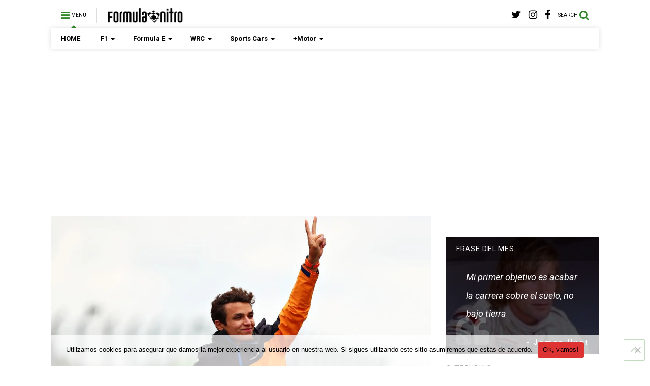

--- FILE ---
content_type: text/html; charset=UTF-8
request_url: https://www.formulanitro.com/me-he-ganado-un-poco-el-respeto-de-mclaren-lando-norris/
body_size: 24840
content:

<!DOCTYPE html>
<!--[if IE 7]>
<html class="ie ie7" lang="es">
<![endif]-->
<!--[if IE 8]>
<html class="ie ie8" lang="es">
<![endif]-->
<!--[if !(IE 7) & !(IE 8)]><!-->
<html lang="es">
<!--<![endif]-->
<head>
	<meta charset="UTF-8">
	<meta name="viewport" content="width=device-width, initial-scale=1">
	<link rel="profile" href="http://gmpg.org/xfn/11">	
	<meta name='robots' content='index, follow, max-image-preview:large, max-snippet:-1, max-video-preview:-1' />

	<!-- This site is optimized with the Yoast SEO plugin v25.6 - https://yoast.com/wordpress/plugins/seo/ -->
	<title>Me he ganado un poco el respeto de McLaren: Lando Norris</title>
	<meta name="description" content="Lando Norris admite que tras una temporada 2019 con buenos resultados en McLaren, siente que cada día se gana el respeto de la estructura británica, pues" />
	<link rel="canonical" href="https://www.formulanitro.com/me-he-ganado-un-poco-el-respeto-de-mclaren-lando-norris/" />
	<meta property="og:locale" content="es_MX" />
	<meta property="og:type" content="article" />
	<meta property="og:title" content="Me he ganado un poco el respeto de McLaren: Lando Norris" />
	<meta property="og:description" content="Lando Norris admite que tras una temporada 2019 con buenos resultados en McLaren, siente que cada día se gana el respeto de la estructura británica, pues" />
	<meta property="og:url" content="https://www.formulanitro.com/me-he-ganado-un-poco-el-respeto-de-mclaren-lando-norris/" />
	<meta property="og:site_name" content="FormulaNitro.com: Fórmula 1 y toda la actualidad del deporte motor" />
	<meta property="article:publisher" content="https://www.facebook.com/formulanitrocom" />
	<meta property="article:author" content="https://www.facebook.com/nico.spun" />
	<meta property="article:published_time" content="2020-04-09T20:25:36+00:00" />
	<meta property="og:image" content="https://www.formulanitro.com/wp-content/uploads/2020/04/Lando-Norris.jpg" />
	<meta property="og:image:width" content="1296" />
	<meta property="og:image:height" content="729" />
	<meta property="og:image:type" content="image/jpeg" />
	<meta name="author" content="Nicolas Castillo" />
	<meta name="twitter:card" content="summary_large_image" />
	<meta name="twitter:creator" content="@formulanitrocom" />
	<meta name="twitter:site" content="@formulanitrocom" />
	<meta name="twitter:label1" content="Escrito por" />
	<meta name="twitter:data1" content="Nicolas Castillo" />
	<meta name="twitter:label2" content="Tiempo de lectura" />
	<meta name="twitter:data2" content="2 minutos" />
	<script type="application/ld+json" class="yoast-schema-graph">{"@context":"https://schema.org","@graph":[{"@type":"WebPage","@id":"https://www.formulanitro.com/me-he-ganado-un-poco-el-respeto-de-mclaren-lando-norris/","url":"https://www.formulanitro.com/me-he-ganado-un-poco-el-respeto-de-mclaren-lando-norris/","name":"Me he ganado un poco el respeto de McLaren: Lando Norris","isPartOf":{"@id":"https://www.formulanitro.com/#website"},"primaryImageOfPage":{"@id":"https://www.formulanitro.com/me-he-ganado-un-poco-el-respeto-de-mclaren-lando-norris/#primaryimage"},"image":{"@id":"https://www.formulanitro.com/me-he-ganado-un-poco-el-respeto-de-mclaren-lando-norris/#primaryimage"},"thumbnailUrl":"https://www.formulanitro.com/wp-content/uploads/2020/04/Lando-Norris.jpg","datePublished":"2020-04-09T20:25:36+00:00","author":{"@id":"https://www.formulanitro.com/#/schema/person/409e0bfcad516620e27aabd0b5f1e66f"},"description":"Lando Norris admite que tras una temporada 2019 con buenos resultados en McLaren, siente que cada día se gana el respeto de la estructura británica, pues","breadcrumb":{"@id":"https://www.formulanitro.com/me-he-ganado-un-poco-el-respeto-de-mclaren-lando-norris/#breadcrumb"},"inLanguage":"es","potentialAction":[{"@type":"ReadAction","target":["https://www.formulanitro.com/me-he-ganado-un-poco-el-respeto-de-mclaren-lando-norris/"]}]},{"@type":"ImageObject","inLanguage":"es","@id":"https://www.formulanitro.com/me-he-ganado-un-poco-el-respeto-de-mclaren-lando-norris/#primaryimage","url":"https://www.formulanitro.com/wp-content/uploads/2020/04/Lando-Norris.jpg","contentUrl":"https://www.formulanitro.com/wp-content/uploads/2020/04/Lando-Norris.jpg","width":1296,"height":729,"caption":"Lando Norris"},{"@type":"BreadcrumbList","@id":"https://www.formulanitro.com/me-he-ganado-un-poco-el-respeto-de-mclaren-lando-norris/#breadcrumb","itemListElement":[{"@type":"ListItem","position":1,"name":"Portada","item":"https://www.formulanitro.com/"},{"@type":"ListItem","position":2,"name":"Noticias","item":"https://www.formulanitro.com/noticias/"},{"@type":"ListItem","position":3,"name":"Me he ganado un poco el respeto de McLaren: Lando Norris"}]},{"@type":"WebSite","@id":"https://www.formulanitro.com/#website","url":"https://www.formulanitro.com/","name":"FormulaNitro.com: Fórmula 1 y toda la actualidad del deporte motor","description":"","potentialAction":[{"@type":"SearchAction","target":{"@type":"EntryPoint","urlTemplate":"https://www.formulanitro.com/?s={search_term_string}"},"query-input":{"@type":"PropertyValueSpecification","valueRequired":true,"valueName":"search_term_string"}}],"inLanguage":"es"},{"@type":"Person","@id":"https://www.formulanitro.com/#/schema/person/409e0bfcad516620e27aabd0b5f1e66f","name":"Nicolas Castillo","image":{"@type":"ImageObject","inLanguage":"es","@id":"https://www.formulanitro.com/#/schema/person/image/","url":"https://secure.gravatar.com/avatar/c374e344a6043bb4543ee04dcee4c3bf?s=96&d=mm&r=g","contentUrl":"https://secure.gravatar.com/avatar/c374e344a6043bb4543ee04dcee4c3bf?s=96&d=mm&r=g","caption":"Nicolas Castillo"},"description":"“No estoy diseñado para ser segundo o tercero, estoy diseñado para ganar”. Senna","sameAs":["https://www.facebook.com/nico.spun"]}]}</script>
	<!-- / Yoast SEO plugin. -->


<link rel='dns-prefetch' href='//static.addtoany.com' />
<link rel='dns-prefetch' href='//c0.wp.com' />
<link rel='dns-prefetch' href='//www.googletagmanager.com' />
<link rel='dns-prefetch' href='//pagead2.googlesyndication.com' />
<link rel="alternate" type="application/rss+xml" title="FormulaNitro.com: Fórmula 1 y toda la actualidad del deporte motor &raquo; Feed" href="https://www.formulanitro.com/feed/" />
<link rel="alternate" type="application/rss+xml" title="FormulaNitro.com: Fórmula 1 y toda la actualidad del deporte motor &raquo; RSS de los comentarios" href="https://www.formulanitro.com/comments/feed/" />
<link rel="alternate" type="application/rss+xml" title="FormulaNitro.com: Fórmula 1 y toda la actualidad del deporte motor &raquo; Me he ganado un poco el respeto de McLaren: Lando Norris RSS de los comentarios" href="https://www.formulanitro.com/me-he-ganado-un-poco-el-respeto-de-mclaren-lando-norris/feed/" />
<script type="text/javascript">
/* <![CDATA[ */
window._wpemojiSettings = {"baseUrl":"https:\/\/s.w.org\/images\/core\/emoji\/15.0.3\/72x72\/","ext":".png","svgUrl":"https:\/\/s.w.org\/images\/core\/emoji\/15.0.3\/svg\/","svgExt":".svg","source":{"concatemoji":"https:\/\/www.formulanitro.com\/wp-includes\/js\/wp-emoji-release.min.js?ver=6.6.1"}};
/*! This file is auto-generated */
!function(i,n){var o,s,e;function c(e){try{var t={supportTests:e,timestamp:(new Date).valueOf()};sessionStorage.setItem(o,JSON.stringify(t))}catch(e){}}function p(e,t,n){e.clearRect(0,0,e.canvas.width,e.canvas.height),e.fillText(t,0,0);var t=new Uint32Array(e.getImageData(0,0,e.canvas.width,e.canvas.height).data),r=(e.clearRect(0,0,e.canvas.width,e.canvas.height),e.fillText(n,0,0),new Uint32Array(e.getImageData(0,0,e.canvas.width,e.canvas.height).data));return t.every(function(e,t){return e===r[t]})}function u(e,t,n){switch(t){case"flag":return n(e,"\ud83c\udff3\ufe0f\u200d\u26a7\ufe0f","\ud83c\udff3\ufe0f\u200b\u26a7\ufe0f")?!1:!n(e,"\ud83c\uddfa\ud83c\uddf3","\ud83c\uddfa\u200b\ud83c\uddf3")&&!n(e,"\ud83c\udff4\udb40\udc67\udb40\udc62\udb40\udc65\udb40\udc6e\udb40\udc67\udb40\udc7f","\ud83c\udff4\u200b\udb40\udc67\u200b\udb40\udc62\u200b\udb40\udc65\u200b\udb40\udc6e\u200b\udb40\udc67\u200b\udb40\udc7f");case"emoji":return!n(e,"\ud83d\udc26\u200d\u2b1b","\ud83d\udc26\u200b\u2b1b")}return!1}function f(e,t,n){var r="undefined"!=typeof WorkerGlobalScope&&self instanceof WorkerGlobalScope?new OffscreenCanvas(300,150):i.createElement("canvas"),a=r.getContext("2d",{willReadFrequently:!0}),o=(a.textBaseline="top",a.font="600 32px Arial",{});return e.forEach(function(e){o[e]=t(a,e,n)}),o}function t(e){var t=i.createElement("script");t.src=e,t.defer=!0,i.head.appendChild(t)}"undefined"!=typeof Promise&&(o="wpEmojiSettingsSupports",s=["flag","emoji"],n.supports={everything:!0,everythingExceptFlag:!0},e=new Promise(function(e){i.addEventListener("DOMContentLoaded",e,{once:!0})}),new Promise(function(t){var n=function(){try{var e=JSON.parse(sessionStorage.getItem(o));if("object"==typeof e&&"number"==typeof e.timestamp&&(new Date).valueOf()<e.timestamp+604800&&"object"==typeof e.supportTests)return e.supportTests}catch(e){}return null}();if(!n){if("undefined"!=typeof Worker&&"undefined"!=typeof OffscreenCanvas&&"undefined"!=typeof URL&&URL.createObjectURL&&"undefined"!=typeof Blob)try{var e="postMessage("+f.toString()+"("+[JSON.stringify(s),u.toString(),p.toString()].join(",")+"));",r=new Blob([e],{type:"text/javascript"}),a=new Worker(URL.createObjectURL(r),{name:"wpTestEmojiSupports"});return void(a.onmessage=function(e){c(n=e.data),a.terminate(),t(n)})}catch(e){}c(n=f(s,u,p))}t(n)}).then(function(e){for(var t in e)n.supports[t]=e[t],n.supports.everything=n.supports.everything&&n.supports[t],"flag"!==t&&(n.supports.everythingExceptFlag=n.supports.everythingExceptFlag&&n.supports[t]);n.supports.everythingExceptFlag=n.supports.everythingExceptFlag&&!n.supports.flag,n.DOMReady=!1,n.readyCallback=function(){n.DOMReady=!0}}).then(function(){return e}).then(function(){var e;n.supports.everything||(n.readyCallback(),(e=n.source||{}).concatemoji?t(e.concatemoji):e.wpemoji&&e.twemoji&&(t(e.twemoji),t(e.wpemoji)))}))}((window,document),window._wpemojiSettings);
/* ]]> */
</script>

<style id='wp-emoji-styles-inline-css' type='text/css'>

	img.wp-smiley, img.emoji {
		display: inline !important;
		border: none !important;
		box-shadow: none !important;
		height: 1em !important;
		width: 1em !important;
		margin: 0 0.07em !important;
		vertical-align: -0.1em !important;
		background: none !important;
		padding: 0 !important;
	}
</style>
<link rel='stylesheet' id='wp-block-library-css' href='https://c0.wp.com/c/6.6.1/wp-includes/css/dist/block-library/style.min.css' type='text/css' media='all' />
<style id='wp-block-library-inline-css' type='text/css'>
.has-text-align-justify{text-align:justify;}
</style>
<link rel='stylesheet' id='mediaelement-css' href='https://c0.wp.com/c/6.6.1/wp-includes/js/mediaelement/mediaelementplayer-legacy.min.css' type='text/css' media='all' />
<link rel='stylesheet' id='wp-mediaelement-css' href='https://c0.wp.com/c/6.6.1/wp-includes/js/mediaelement/wp-mediaelement.min.css' type='text/css' media='all' />
<style id='classic-theme-styles-inline-css' type='text/css'>
/*! This file is auto-generated */
.wp-block-button__link{color:#fff;background-color:#32373c;border-radius:9999px;box-shadow:none;text-decoration:none;padding:calc(.667em + 2px) calc(1.333em + 2px);font-size:1.125em}.wp-block-file__button{background:#32373c;color:#fff;text-decoration:none}
</style>
<style id='global-styles-inline-css' type='text/css'>
:root{--wp--preset--aspect-ratio--square: 1;--wp--preset--aspect-ratio--4-3: 4/3;--wp--preset--aspect-ratio--3-4: 3/4;--wp--preset--aspect-ratio--3-2: 3/2;--wp--preset--aspect-ratio--2-3: 2/3;--wp--preset--aspect-ratio--16-9: 16/9;--wp--preset--aspect-ratio--9-16: 9/16;--wp--preset--color--black: #000000;--wp--preset--color--cyan-bluish-gray: #abb8c3;--wp--preset--color--white: #ffffff;--wp--preset--color--pale-pink: #f78da7;--wp--preset--color--vivid-red: #cf2e2e;--wp--preset--color--luminous-vivid-orange: #ff6900;--wp--preset--color--luminous-vivid-amber: #fcb900;--wp--preset--color--light-green-cyan: #7bdcb5;--wp--preset--color--vivid-green-cyan: #00d084;--wp--preset--color--pale-cyan-blue: #8ed1fc;--wp--preset--color--vivid-cyan-blue: #0693e3;--wp--preset--color--vivid-purple: #9b51e0;--wp--preset--gradient--vivid-cyan-blue-to-vivid-purple: linear-gradient(135deg,rgba(6,147,227,1) 0%,rgb(155,81,224) 100%);--wp--preset--gradient--light-green-cyan-to-vivid-green-cyan: linear-gradient(135deg,rgb(122,220,180) 0%,rgb(0,208,130) 100%);--wp--preset--gradient--luminous-vivid-amber-to-luminous-vivid-orange: linear-gradient(135deg,rgba(252,185,0,1) 0%,rgba(255,105,0,1) 100%);--wp--preset--gradient--luminous-vivid-orange-to-vivid-red: linear-gradient(135deg,rgba(255,105,0,1) 0%,rgb(207,46,46) 100%);--wp--preset--gradient--very-light-gray-to-cyan-bluish-gray: linear-gradient(135deg,rgb(238,238,238) 0%,rgb(169,184,195) 100%);--wp--preset--gradient--cool-to-warm-spectrum: linear-gradient(135deg,rgb(74,234,220) 0%,rgb(151,120,209) 20%,rgb(207,42,186) 40%,rgb(238,44,130) 60%,rgb(251,105,98) 80%,rgb(254,248,76) 100%);--wp--preset--gradient--blush-light-purple: linear-gradient(135deg,rgb(255,206,236) 0%,rgb(152,150,240) 100%);--wp--preset--gradient--blush-bordeaux: linear-gradient(135deg,rgb(254,205,165) 0%,rgb(254,45,45) 50%,rgb(107,0,62) 100%);--wp--preset--gradient--luminous-dusk: linear-gradient(135deg,rgb(255,203,112) 0%,rgb(199,81,192) 50%,rgb(65,88,208) 100%);--wp--preset--gradient--pale-ocean: linear-gradient(135deg,rgb(255,245,203) 0%,rgb(182,227,212) 50%,rgb(51,167,181) 100%);--wp--preset--gradient--electric-grass: linear-gradient(135deg,rgb(202,248,128) 0%,rgb(113,206,126) 100%);--wp--preset--gradient--midnight: linear-gradient(135deg,rgb(2,3,129) 0%,rgb(40,116,252) 100%);--wp--preset--font-size--small: 13px;--wp--preset--font-size--medium: 20px;--wp--preset--font-size--large: 36px;--wp--preset--font-size--x-large: 42px;--wp--preset--spacing--20: 0.44rem;--wp--preset--spacing--30: 0.67rem;--wp--preset--spacing--40: 1rem;--wp--preset--spacing--50: 1.5rem;--wp--preset--spacing--60: 2.25rem;--wp--preset--spacing--70: 3.38rem;--wp--preset--spacing--80: 5.06rem;--wp--preset--shadow--natural: 6px 6px 9px rgba(0, 0, 0, 0.2);--wp--preset--shadow--deep: 12px 12px 50px rgba(0, 0, 0, 0.4);--wp--preset--shadow--sharp: 6px 6px 0px rgba(0, 0, 0, 0.2);--wp--preset--shadow--outlined: 6px 6px 0px -3px rgba(255, 255, 255, 1), 6px 6px rgba(0, 0, 0, 1);--wp--preset--shadow--crisp: 6px 6px 0px rgba(0, 0, 0, 1);}:where(.is-layout-flex){gap: 0.5em;}:where(.is-layout-grid){gap: 0.5em;}body .is-layout-flex{display: flex;}.is-layout-flex{flex-wrap: wrap;align-items: center;}.is-layout-flex > :is(*, div){margin: 0;}body .is-layout-grid{display: grid;}.is-layout-grid > :is(*, div){margin: 0;}:where(.wp-block-columns.is-layout-flex){gap: 2em;}:where(.wp-block-columns.is-layout-grid){gap: 2em;}:where(.wp-block-post-template.is-layout-flex){gap: 1.25em;}:where(.wp-block-post-template.is-layout-grid){gap: 1.25em;}.has-black-color{color: var(--wp--preset--color--black) !important;}.has-cyan-bluish-gray-color{color: var(--wp--preset--color--cyan-bluish-gray) !important;}.has-white-color{color: var(--wp--preset--color--white) !important;}.has-pale-pink-color{color: var(--wp--preset--color--pale-pink) !important;}.has-vivid-red-color{color: var(--wp--preset--color--vivid-red) !important;}.has-luminous-vivid-orange-color{color: var(--wp--preset--color--luminous-vivid-orange) !important;}.has-luminous-vivid-amber-color{color: var(--wp--preset--color--luminous-vivid-amber) !important;}.has-light-green-cyan-color{color: var(--wp--preset--color--light-green-cyan) !important;}.has-vivid-green-cyan-color{color: var(--wp--preset--color--vivid-green-cyan) !important;}.has-pale-cyan-blue-color{color: var(--wp--preset--color--pale-cyan-blue) !important;}.has-vivid-cyan-blue-color{color: var(--wp--preset--color--vivid-cyan-blue) !important;}.has-vivid-purple-color{color: var(--wp--preset--color--vivid-purple) !important;}.has-black-background-color{background-color: var(--wp--preset--color--black) !important;}.has-cyan-bluish-gray-background-color{background-color: var(--wp--preset--color--cyan-bluish-gray) !important;}.has-white-background-color{background-color: var(--wp--preset--color--white) !important;}.has-pale-pink-background-color{background-color: var(--wp--preset--color--pale-pink) !important;}.has-vivid-red-background-color{background-color: var(--wp--preset--color--vivid-red) !important;}.has-luminous-vivid-orange-background-color{background-color: var(--wp--preset--color--luminous-vivid-orange) !important;}.has-luminous-vivid-amber-background-color{background-color: var(--wp--preset--color--luminous-vivid-amber) !important;}.has-light-green-cyan-background-color{background-color: var(--wp--preset--color--light-green-cyan) !important;}.has-vivid-green-cyan-background-color{background-color: var(--wp--preset--color--vivid-green-cyan) !important;}.has-pale-cyan-blue-background-color{background-color: var(--wp--preset--color--pale-cyan-blue) !important;}.has-vivid-cyan-blue-background-color{background-color: var(--wp--preset--color--vivid-cyan-blue) !important;}.has-vivid-purple-background-color{background-color: var(--wp--preset--color--vivid-purple) !important;}.has-black-border-color{border-color: var(--wp--preset--color--black) !important;}.has-cyan-bluish-gray-border-color{border-color: var(--wp--preset--color--cyan-bluish-gray) !important;}.has-white-border-color{border-color: var(--wp--preset--color--white) !important;}.has-pale-pink-border-color{border-color: var(--wp--preset--color--pale-pink) !important;}.has-vivid-red-border-color{border-color: var(--wp--preset--color--vivid-red) !important;}.has-luminous-vivid-orange-border-color{border-color: var(--wp--preset--color--luminous-vivid-orange) !important;}.has-luminous-vivid-amber-border-color{border-color: var(--wp--preset--color--luminous-vivid-amber) !important;}.has-light-green-cyan-border-color{border-color: var(--wp--preset--color--light-green-cyan) !important;}.has-vivid-green-cyan-border-color{border-color: var(--wp--preset--color--vivid-green-cyan) !important;}.has-pale-cyan-blue-border-color{border-color: var(--wp--preset--color--pale-cyan-blue) !important;}.has-vivid-cyan-blue-border-color{border-color: var(--wp--preset--color--vivid-cyan-blue) !important;}.has-vivid-purple-border-color{border-color: var(--wp--preset--color--vivid-purple) !important;}.has-vivid-cyan-blue-to-vivid-purple-gradient-background{background: var(--wp--preset--gradient--vivid-cyan-blue-to-vivid-purple) !important;}.has-light-green-cyan-to-vivid-green-cyan-gradient-background{background: var(--wp--preset--gradient--light-green-cyan-to-vivid-green-cyan) !important;}.has-luminous-vivid-amber-to-luminous-vivid-orange-gradient-background{background: var(--wp--preset--gradient--luminous-vivid-amber-to-luminous-vivid-orange) !important;}.has-luminous-vivid-orange-to-vivid-red-gradient-background{background: var(--wp--preset--gradient--luminous-vivid-orange-to-vivid-red) !important;}.has-very-light-gray-to-cyan-bluish-gray-gradient-background{background: var(--wp--preset--gradient--very-light-gray-to-cyan-bluish-gray) !important;}.has-cool-to-warm-spectrum-gradient-background{background: var(--wp--preset--gradient--cool-to-warm-spectrum) !important;}.has-blush-light-purple-gradient-background{background: var(--wp--preset--gradient--blush-light-purple) !important;}.has-blush-bordeaux-gradient-background{background: var(--wp--preset--gradient--blush-bordeaux) !important;}.has-luminous-dusk-gradient-background{background: var(--wp--preset--gradient--luminous-dusk) !important;}.has-pale-ocean-gradient-background{background: var(--wp--preset--gradient--pale-ocean) !important;}.has-electric-grass-gradient-background{background: var(--wp--preset--gradient--electric-grass) !important;}.has-midnight-gradient-background{background: var(--wp--preset--gradient--midnight) !important;}.has-small-font-size{font-size: var(--wp--preset--font-size--small) !important;}.has-medium-font-size{font-size: var(--wp--preset--font-size--medium) !important;}.has-large-font-size{font-size: var(--wp--preset--font-size--large) !important;}.has-x-large-font-size{font-size: var(--wp--preset--font-size--x-large) !important;}
:where(.wp-block-post-template.is-layout-flex){gap: 1.25em;}:where(.wp-block-post-template.is-layout-grid){gap: 1.25em;}
:where(.wp-block-columns.is-layout-flex){gap: 2em;}:where(.wp-block-columns.is-layout-grid){gap: 2em;}
:root :where(.wp-block-pullquote){font-size: 1.5em;line-height: 1.6;}
</style>
<link rel='stylesheet' id='cookie-notice-front-css' href='https://www.formulanitro.com/wp-content/plugins/cookie-notice/css/front.min.css?ver=2.5.11' type='text/css' media='all' />
<link rel='stylesheet' id='magone-style-css' href='https://www.formulanitro.com/wp-content/themes/magone/style.css?ver=6.3' type='text/css' media='all' />
<link rel='stylesheet' id='magone-responsive-css' href='https://www.formulanitro.com/wp-content/themes/magone/assets/css/responsive.css?ver=6.3' type='text/css' media='all' />
<link rel='stylesheet' id='magone-print-css' href='https://www.formulanitro.com/wp-content/themes/magone/assets/css/print.css?ver=6.3' type='text/css' media='print' />
<!--[if lt IE 8]>
<link rel='stylesheet' id='magone-ie-8-css' href='https://www.formulanitro.com/wp-content/themes/magone/assets/css/ie-8.css?ver=6.3' type='text/css' media='all' />
<![endif]-->
<!--[if lt IE 9]>
<link rel='stylesheet' id='magone-ie-9-css' href='https://www.formulanitro.com/wp-content/themes/magone/assets/css/ie-9.css?ver=6.3' type='text/css' media='all' />
<![endif]-->
<link rel='stylesheet' id='dashicons-css' href='https://c0.wp.com/c/6.6.1/wp-includes/css/dashicons.min.css' type='text/css' media='all' />
<link rel='stylesheet' id='thickbox-css' href='https://c0.wp.com/c/6.6.1/wp-includes/js/thickbox/thickbox.css' type='text/css' media='all' />
<link rel='stylesheet' id='sneeit-font-awesome-css' href='https://www.formulanitro.com/wp-content/plugins/sneeit-framework/fonts/font-awesome/css/font-awesome.min.css?ver=6.2' type='text/css' media='all' />
<link rel='stylesheet' id='sneeit-rating-css' href='https://www.formulanitro.com/wp-content/plugins/sneeit-framework/css/min/front-rating.min.css?ver=6.2' type='text/css' media='all' />
<link rel='stylesheet' id='addtoany-css' href='https://www.formulanitro.com/wp-content/plugins/add-to-any/addtoany.min.css?ver=1.16' type='text/css' media='all' />
<link rel='stylesheet' id='jetpack_css-css' href='https://c0.wp.com/p/jetpack/11.8.6/css/jetpack.css' type='text/css' media='all' />
<script type="text/javascript" id="addtoany-core-js-before">
/* <![CDATA[ */
window.a2a_config=window.a2a_config||{};a2a_config.callbacks=[];a2a_config.overlays=[];a2a_config.templates={};a2a_localize = {
	Share: "Compartir",
	Save: "Guardar",
	Subscribe: "Suscribirse",
	Email: "Email",
	Bookmark: "Agregar a favoritos",
	ShowAll: "Mostrar todo",
	ShowLess: "Mostrar menos",
	FindServices: "Encontrar servicios",
	FindAnyServiceToAddTo: "Encontrar instantáneamente servicios para agregar a",
	PoweredBy: "Proporcionado por",
	ShareViaEmail: "Compartir por correo electrónico",
	SubscribeViaEmail: "Suscribir por correo electrónico",
	BookmarkInYourBrowser: "Guarda esta página en tu navegador",
	BookmarkInstructions: "Presione Ctrl+D o \u2318+D para agregar esta página a tus favoritas.",
	AddToYourFavorites: "Agregar a tus favoritos",
	SendFromWebOrProgram: "Enviar desde cualquier dirección de correo electrónico o programa de correo electrónico",
	EmailProgram: "Programa de correo electrónico",
	More: "Más&#8230;",
	ThanksForSharing: "¡Gracias por compartir!",
	ThanksForFollowing: "¡Gracias por seguirnos!"
};

a2a_config.callbacks.push({ready:function(){document.querySelectorAll(".a2a_s_undefined").forEach(function(emptyIcon){emptyIcon.parentElement.style.display="none";})}});
/* ]]> */
</script>
<script type="text/javascript" defer src="https://static.addtoany.com/menu/page.js" id="addtoany-core-js"></script>
<script type="text/javascript" src="https://c0.wp.com/c/6.6.1/wp-includes/js/jquery/jquery.min.js" id="jquery-core-js"></script>
<script type="text/javascript" src="https://c0.wp.com/c/6.6.1/wp-includes/js/jquery/jquery-migrate.min.js" id="jquery-migrate-js"></script>
<script type="text/javascript" defer src="https://www.formulanitro.com/wp-content/plugins/add-to-any/addtoany.min.js?ver=1.1" id="addtoany-jquery-js"></script>
<script type="text/javascript" id="cookie-notice-front-js-before">
/* <![CDATA[ */
var cnArgs = {"ajaxUrl":"https:\/\/www.formulanitro.com\/wp-admin\/admin-ajax.php","nonce":"48883ecf73","hideEffect":"fade","position":"bottom","onScroll":false,"onScrollOffset":100,"onClick":false,"cookieName":"cookie_notice_accepted","cookieTime":2592000,"cookieTimeRejected":2592000,"globalCookie":false,"redirection":false,"cache":true,"revokeCookies":false,"revokeCookiesOpt":"automatic"};
/* ]]> */
</script>
<script type="text/javascript" src="https://www.formulanitro.com/wp-content/plugins/cookie-notice/js/front.min.js?ver=2.5.11" id="cookie-notice-front-js"></script>
<link rel="https://api.w.org/" href="https://www.formulanitro.com/wp-json/" /><link rel="alternate" title="JSON" type="application/json" href="https://www.formulanitro.com/wp-json/wp/v2/posts/6855" /><link rel="EditURI" type="application/rsd+xml" title="RSD" href="https://www.formulanitro.com/xmlrpc.php?rsd" />
<meta name="generator" content="WordPress 6.6.1" />
<link rel='shortlink' href='https://www.formulanitro.com/?p=6855' />
<link rel="alternate" title="oEmbed (JSON)" type="application/json+oembed" href="https://www.formulanitro.com/wp-json/oembed/1.0/embed?url=https%3A%2F%2Fwww.formulanitro.com%2Fme-he-ganado-un-poco-el-respeto-de-mclaren-lando-norris%2F" />
<link rel="alternate" title="oEmbed (XML)" type="text/xml+oembed" href="https://www.formulanitro.com/wp-json/oembed/1.0/embed?url=https%3A%2F%2Fwww.formulanitro.com%2Fme-he-ganado-un-poco-el-respeto-de-mclaren-lando-norris%2F&#038;format=xml" />

		<!-- GA Google Analytics @ https://m0n.co/ga -->
		<script async src="https://www.googletagmanager.com/gtag/js?id=G-S9E9N57G1B"></script>
		<script>
			window.dataLayer = window.dataLayer || [];
			function gtag(){dataLayer.push(arguments);}
			gtag('js', new Date());
			gtag('config', 'G-S9E9N57G1B');
		</script>

	<meta name="generator" content="Site Kit by Google 1.168.0" />	<style>img#wpstats{display:none}</style>
		<!--[if lt IE 9]><script src="https://www.formulanitro.com/wp-content/plugins/sneeit-framework/js/html5.js"></script><![endif]--><meta name="theme-color" content="#308727" />
<!-- Metaetiquetas de Google AdSense añadidas por Site Kit -->
<meta name="google-adsense-platform-account" content="ca-host-pub-2644536267352236">
<meta name="google-adsense-platform-domain" content="sitekit.withgoogle.com">
<!-- Acabar con las metaetiquetas de Google AdSense añadidas por Site Kit -->

<!-- Fragmento de código de Google Adsense añadido por Site Kit -->
<script type="text/javascript" async="async" src="https://pagead2.googlesyndication.com/pagead/js/adsbygoogle.js?client=ca-pub-5174597729253099&amp;host=ca-host-pub-2644536267352236" crossorigin="anonymous"></script>

<!-- Final del fragmento de código de Google Adsense añadido por Site Kit -->
<script data-ad-client="ca-pub-5174597729253099" async src="https://pagead2.googlesyndication.com/pagead/js/adsbygoogle.js"></script>

<script async src="https://fundingchoicesmessages.google.com/i/pub-5174597729253099?ers=1" nonce="tq-giUhRgNh-_a3rZxHI8A"></script><script nonce="tq-giUhRgNh-_a3rZxHI8A">(function() {function signalGooglefcPresent() {if (!window.frames['googlefcPresent']) {if (document.body) {const iframe = document.createElement('iframe'); iframe.style = 'width: 0; height: 0; border: none; z-index: -1000; left: -1000px; top: -1000px;'; iframe.style.display = 'none'; iframe.name = 'googlefcPresent'; document.body.appendChild(iframe);} else {setTimeout(signalGooglefcPresent, 0);}}}signalGooglefcPresent();})();</script>
<link rel="icon" href="https://www.formulanitro.com/wp-content/uploads/2020/01/cropped-FN2020-32x32.png" sizes="32x32" />
<link rel="icon" href="https://www.formulanitro.com/wp-content/uploads/2020/01/cropped-FN2020-192x192.png" sizes="192x192" />
<link rel="apple-touch-icon" href="https://www.formulanitro.com/wp-content/uploads/2020/01/cropped-FN2020-180x180.png" />
<meta name="msapplication-TileImage" content="https://www.formulanitro.com/wp-content/uploads/2020/01/cropped-FN2020-270x270.png" />
<style type="text/css">.m1-wrapper{width:1124px}.header-layout-logo-mid .td .blog-title, .header-layout-logo-top .td .blog-title{max-width:356px!important}#content{width:72%}.main-sidebar{width:28%}a,a:hover,.color,.slider-item .meta-item .fa, .shortcode-tab ul.tab-header li a, .shortcode-vtab ul.tab-header li a, .shortcode-tab.ui-tabs ul.tab-header.ui-tabs-nav .ui-tabs-anchor, .shortcode-vtab.ui-tabs ul.tab-header.ui-tabs-nav .ui-tabs-anchor, .shortcode-accordion .ui-state-default .accordion-title {color: #308727;}.border {border-color: #308727;}.bg {background-color: #308727;}.main-menu {border-top: 1px solid #308727;}.main-menu ul.sub-menu li:hover > a {border-left: 2px solid #308727;}.main-menu .menu-item-mega > .menu-item-inner > .sub-menu {border-top: 2px solid #308727;}.main-menu .menu-item-mega > .menu-item-inner > .sub-menu > li li:hover a {border-left: 1px solid #308727;}.main-menu ul.sub-menu li:hover > a, .main-menu .menu-item-mega > .menu-item-inner > .sub-menu, .main-menu .menu-item-mega > .menu-item-inner > .sub-menu > li li:hover a {border-color: #308727!important;}.header-social-icons ul li a:hover {color: #308727;}.owl-dot.active,.main-sidebar .widget.follow-by-email .follow-by-email-submit {background: #308727;}#footer .widget.social_icons li a:hover {color: #308727;}#footer .follow-by-email .follow-by-email-submit, #mc_embed_signup .button, .wpcf7-form-control[type="submit"], .bbpress [type="submit"] {background: #308727!important;}.feed.widget .feed-widget-header, .sneeit-percent-fill, .sneeit-percent-mask {border-color: #308727;}.feed.widget.box-title h2.widget-title {background: #308727;}.social_counter {color: #308727}.social_counter .button {background: #308727}body{color:#000000}body{background-color:#ffffff}.m1-wrapper, a.comments-title.active{background:#ffffff}.header-bg {background-color:#ffffff;}#header-content, #header-content span, #header-content a {color: #000000}.top-menu > ul.menu > li > a{color:#777}.top-menu > ul.menu > li:hover > a{color:#000000}.top-menu > ul.menu > li > a{font:normal normal 12px "Roboto", sans-serif}.main-menu ul.menu > li > a{color:#000000}.main-menu ul.menu > li:hover > a{color:#333333}.main-menu ul.menu > li:hover > a{background:#eee}.main-menu {background:#ffffff}.main-menu ul.menu > li.current-menu-item > a {background: #308727}.main-menu ul.menu > li.current-menu-item > a {color:#ffffff}.main-menu > ul.menu > li > a{font:normal bold 13px "Roboto", sans-serif}.main-menu ul.menu li ul.sub-menu li > a{color:#cccccc}.main-menu ul.menu li ul.sub-menu li:hover > a{color:#ffffff}.main-menu ul.sub-menu,.main-menu .menu-item-mega-label .menu-item-inner{background:#333}body{background-attachment:scroll}body{font:normal normal 14px "Roboto", sans-serif}h1.post-title{font:normal bold 30px "Roboto", sans-serif}h1.post-title {color:#000}.post-sub-title-wrapper h2 {font:normal bold 20px }.post-sub-title-wrapper h2 {color:#000}.post-body .post-body-inner {font:normal normal 16px "Roboto", sans-serif}.feed-widget-header .widget-title{font:normal bold 20px "Roboto", sans-serif}.feed.widget h3.item-title {font-family:"Roboto", sans-serif}.main-sidebar .widget > h2, .main-sidebar .feed-widget-header, .main-sidebar .feed-widget-header h2{font:normal normal 14px "Roboto", sans-serif}.blog-title img {width: 150px}.blog-title img {height: 30px}@media screen and (max-width: 899px) {.blog-title img {width: 150px}}@media screen and (max-width: 899px) {.blog-title img {height: 30px}}</style></head>

<body class="post-template-default single single-post postid-6855 single-format-standard item cookies-not-set sidebar-right solid-wrapper solid-menu">


<div class="m1-wrapper">
	<div class="wide">
				<header id="header" class="header-layout-default">
						
<div class="clear"></div>							
<div class="section shad header-bg" id="header-section">
	<div class="widget header no-title" id="header-content">
		<a id="main-menu-toggle" class="main-menu-toggle header-button toggle-button active">
	<span class="inner">
		<i class="fa fa-bars color"></i> 
		<span>MENU</span>
	</span>
	<span class="arrow border"></span>
</a>
<a id="main-menu-toggle-mobile" class="main-menu-toggle header-button toggle-button mobile">
	<span class="inner">
		<i class="fa fa-bars color"></i> 
		<span>MENU</span>
	</span>
	<span class="arrow border"></span>
</a>
		<h2 class="blog-title"><a href="https://www.formulanitro.com" title="FormulaNitro.com: Fórmula 1 y toda la actualidad del deporte motor"><img alt="FormulaNitro.com: Fórmula 1 y toda la actualidad del deporte motor" src="https://www.formulanitro.com/wp-content/uploads/2020/01/0001-5.jpg" data-retina=""/></a></h2>
	<a class='header-button' id='search-toggle' href="javascript:void(0)">
	<span class='inner'>
		<span>SEARCH</span> <i class='fa fa-search color'></i>
	</span>
</a>
		
									
							
		<div class="header-social-icons">						
			<ul>
							<li><a href="https://www.facebook.com/formulanitrocom" title="facebook" class="social-icon facebook" target="_blank"><i class="fa fa-facebook"></i></a></li>
							<li><a href="https://www.instagram.com/formulanitrocom" title="instagram" class="social-icon instagram" target="_blank"><i class="fa fa-instagram"></i></a></li>
							<li><a href="https://twitter.com/formulanitrocom" title="twitter" class="social-icon twitter" target="_blank"><i class="fa fa-twitter"></i></a></li>
						</ul>
			<div class="clear"></div>
		</div>
								
		<div class="clear"></div>
	</div><!-- #header-content -->

	<div class="widget page-list menu pagelist main-menu no-title" id="main-menu"><ul id="menu-menu-principal" class="menu"><li id="menu-item-959" class="menu-item menu-item-type-custom menu-item-object-custom menu-item-959"><a href="/">HOME</a></li>
<li id="menu-item-2038" class="menu-item menu-item-type-taxonomy menu-item-object-category current-post-ancestor current-menu-parent current-post-parent menu-item-has-children menu-item-2038 menu-item-mega menu-item-mega-label menu-item-mega-category"><a href="https://www.formulanitro.com/category/f1-noticias/" data-id="139">F1</a>
<ul class="sub-menu">
	<li id="menu-item-1779" class="menu-item menu-item-type-custom menu-item-object-custom menu-item-1779"><a href="#">Mundial de Pilotos</a></li>
	<li id="menu-item-32183" class="menu-item menu-item-type-custom menu-item-object-custom menu-item-32183"><a href="#">Temporada 2025</a></li>
	<li id="menu-item-1780" class="menu-item menu-item-type-custom menu-item-object-custom menu-item-1780"><a href="#">Mundial de Constructores</a></li>
	<li id="menu-item-3333" class="menu-item menu-item-type-custom menu-item-object-custom menu-item-3333"><a href="http://formulanitro.com/category/f1-noticias/">Noticias</a></li>
</ul>
</li>
<li id="menu-item-8649" class="menu-item menu-item-type-taxonomy menu-item-object-category menu-item-has-children menu-item-8649"><a href="https://www.formulanitro.com/category/formula-e/">Fórmula E</a>
<ul class="sub-menu">
	<li id="menu-item-1750" class="menu-item menu-item-type-custom menu-item-object-custom menu-item-1750"><a href="#">Clasificación</a></li>
	<li id="menu-item-1751" class="menu-item menu-item-type-custom menu-item-object-custom menu-item-1751"><a href="#">Equipos y Pilotos</a></li>
</ul>
</li>
<li id="menu-item-8650" class="menu-item menu-item-type-taxonomy menu-item-object-category menu-item-has-children menu-item-8650"><a href="https://www.formulanitro.com/category/wrc/">WRC</a>
<ul class="sub-menu">
	<li id="menu-item-1951" class="menu-item menu-item-type-custom menu-item-object-custom menu-item-1951"><a href="#">Clasificación</a></li>
	<li id="menu-item-1953" class="menu-item menu-item-type-custom menu-item-object-custom menu-item-1953"><a href="#">Equipos y Pilotos</a></li>
	<li id="menu-item-1952" class="menu-item menu-item-type-custom menu-item-object-custom menu-item-1952"><a href="#">Calendario</a></li>
</ul>
</li>
<li id="menu-item-964" class="menu-item menu-item-type-custom menu-item-object-custom menu-item-has-children menu-item-964"><a>Sports Cars</a>
<ul class="sub-menu">
	<li id="menu-item-8651" class="menu-item menu-item-type-taxonomy menu-item-object-category menu-item-8651"><a href="https://www.formulanitro.com/category/wec/">WEC</a></li>
	<li id="menu-item-1961" class="menu-item menu-item-type-custom menu-item-object-custom menu-item-1961"><a href="#">IMSA</a></li>
</ul>
</li>
<li id="menu-item-3016" class="menu-item menu-item-type-taxonomy menu-item-object-category menu-item-has-children menu-item-3016 menu-item-mega menu-item-mega-label menu-item-mega-category"><a href="https://www.formulanitro.com/category/motor/" data-id="273">+Motor</a>
<ul class="sub-menu">
	<li id="menu-item-961" class="menu-item menu-item-type-custom menu-item-object-custom menu-item-961"><a href="http://formulanitro.com/category/motor/formula-2/">Fórmula 2</a></li>
	<li id="menu-item-1785" class="menu-item menu-item-type-custom menu-item-object-custom menu-item-1785"><a href="http://formulanitro.com/category/motor/motogp/">MotoGP</a></li>
	<li id="menu-item-963" class="menu-item menu-item-type-custom menu-item-object-custom menu-item-963"><a href="http://formulanitro.com/category/motor/indycar/">IndyCar</a></li>
	<li id="menu-item-2219" class="menu-item menu-item-type-taxonomy menu-item-object-category menu-item-2219"><a href="https://www.formulanitro.com/category/motor/articulos-de-opinion/">Artículos de Opinión</a></li>
	<li id="menu-item-3012" class="menu-item menu-item-type-taxonomy menu-item-object-category menu-item-3012"><a href="https://www.formulanitro.com/category/motor/rally/">Rally</a></li>
</ul>
</li>
</ul><div class="clear"></div><!--!important-->
</div>
	<div class="clear"></div>
</div> <!-- #header-section -->



			
			<div class="clear"></div>
						
<div class="clear"></div>		</header>
				<div class="clear"></div>
		<div id='primary'>
			<div id='content'><div class="content-inner">
							
<div class="clear"></div>							
	<div class="widget content-scroll no-title">
	<div class="blog-posts hfeed">
					<div class="post-outer">
				<div id="post-6855" class="post-6855 post type-post status-publish format-standard has-post-thumbnail hentry category-f1-noticias category-mclaren category-norris" itemprop="blogPost" itemscope="itemscope" itemtype="http://schema.org/BlogPosting">
					<div class="post-header">
						<a name="6855" class="post-id" data-id="6855"></a>
						
						<p class="post-feature-media-wrapper">
	<img width="1296" height="729" src="https://www.formulanitro.com/wp-content/uploads/2020/04/Lando-Norris.jpg" class="attachment-full size-full wp-post-image" alt="Me he ganado un poco el respeto de McLaren: Lando Norris" title="Me he ganado un poco el respeto de McLaren: Lando Norris" decoding="async" fetchpriority="high" srcset="https://www.formulanitro.com/wp-content/uploads/2020/04/Lando-Norris.jpg 1296w, https://www.formulanitro.com/wp-content/uploads/2020/04/Lando-Norris-400x225.jpg 400w, https://www.formulanitro.com/wp-content/uploads/2020/04/Lando-Norris-650x366.jpg 650w, https://www.formulanitro.com/wp-content/uploads/2020/04/Lando-Norris-250x141.jpg 250w, https://www.formulanitro.com/wp-content/uploads/2020/04/Lando-Norris-768x432.jpg 768w, https://www.formulanitro.com/wp-content/uploads/2020/04/Lando-Norris-150x84.jpg 150w, https://www.formulanitro.com/wp-content/uploads/2020/04/Lando-Norris-800x450.jpg 800w, https://www.formulanitro.com/wp-content/uploads/2020/04/Lando-Norris-1200x675.jpg 1200w" sizes="(max-width: 1296px) 100vw, 1296px" /></p>

						
						
													<div class="post-breadcrumb"><span itemscope itemtype="http://data-vocabulary.org/Breadcrumb"><a href="https://www.formulanitro.com" itemprop="url" class="breadcrumb-item"><span itemprop="title" class="breadcrumb-item-text">Home</span></a></span><span><i class="fa fa-angle-right"></i></span><span itemscope itemtype="http://data-vocabulary.org/Breadcrumb"><a href="https://www.formulanitro.com/category/f1-noticias/" itemprop="url" class="breadcrumb-item"><span itemprop="title" class="breadcrumb-item-text">F1 - Noticias</span></a></span></div>
										

													
						<h1 class="post-title entry-title" itemprop="name headline">Me he ganado un poco el respeto de McLaren: Lando Norris</h1>							

																			
						
												

						<!-- meta data for post -->
													<div class="post-meta-wrapper">
								<a class="author post-meta post-meta-author vcard" href="https://www.formulanitro.com/author/nicocastillo/" rel="author" title="Nicolas Castillo" itemprop="author" itemscope="itemscope" itemtype="http://schema.org/Person">
	<i class="fa fa-pencil-square-o"></i>		<span class="fn" itemprop="name">Nicolas Castillo</span>
</a>
<a class="post-meta post-meta-comments" href="#comments"><i class="fa fa-comment-o"></i> 0</a>	<a class="entry-date published post-meta post-meta-date timestamp-link" href="https://www.formulanitro.com/me-he-ganado-un-poco-el-respeto-de-mclaren-lando-norris/" rel="bookmark" title="2020-04-09T15:25:36-05:00>
		<i class="fa fa-clock-o"></i>
	<abbr class="updated" itemprop="datePublished" title="09/04/2020 3:25 PM">
			<span class="value">
				09/04/2020 3:25 PM			</span>
		</abbr>
	</a>
							</div>
												
						

					</div><!-- end post-header -->
										<div class="post-body entry-content content-template wide-right" id="post-body-6855" itemprop="articleBody">
												
																		<div class="post-right">
														
							<div class="post-break-links"><div class="post-break-link"><i class="fa fa-angle-right"></i> <a title="Pérez sorprende: ¡Nunca me había sentido tan cómodo en un viernes!" href="https://www.formulanitro.com/perez-sorprende-nunca-me-habia-sentido-tan-comodo-en-un-viernes/">Pérez sorprende: ¡Nunca me había sentido tan cómodo en un viernes!</a></div><div class="post-break-link"><i class="fa fa-angle-right"></i> <a title="Sergio Pérez se pone el casco: Primeras vueltas en el simulador de Cadillac F1" href="https://www.formulanitro.com/sergio-perez-se-pone-el-casco-primeras-vueltas-en-el-simulador-de-cadillac-f1/">Sergio Pérez se pone el casco: Primeras vueltas en el simulador de Cadillac F1</a></div><div class="post-break-link"><i class="fa fa-angle-right"></i> <a title="Alonso: &#8220;Tengo principios y ambiciones que encajan con el proyecto Renault&#8221;" href="https://www.formulanitro.com/alonso-tengo-principios-y-ambiciones-que-encajan-con-el-proyecto-renault/">Alonso: &#8220;Tengo principios y ambiciones que encajan con el proyecto Renault&#8221;</a></div></div>						</div>
																		
						<div class="post-body-inner"><div class="addtoany_share_save_container addtoany_content addtoany_content_top"><div class="a2a_kit a2a_kit_size_30 addtoany_list" data-a2a-url="https://www.formulanitro.com/me-he-ganado-un-poco-el-respeto-de-mclaren-lando-norris/" data-a2a-title="Me he ganado un poco el respeto de McLaren: Lando Norris"><a class="a2a_button_facebook" href="https://www.addtoany.com/add_to/facebook?linkurl=https%3A%2F%2Fwww.formulanitro.com%2Fme-he-ganado-un-poco-el-respeto-de-mclaren-lando-norris%2F&amp;linkname=Me%20he%20ganado%20un%20poco%20el%20respeto%20de%20McLaren%3A%20Lando%20Norris" title="Facebook" rel="nofollow noopener" target="_blank"></a><a class="a2a_button_x" href="https://www.addtoany.com/add_to/x?linkurl=https%3A%2F%2Fwww.formulanitro.com%2Fme-he-ganado-un-poco-el-respeto-de-mclaren-lando-norris%2F&amp;linkname=Me%20he%20ganado%20un%20poco%20el%20respeto%20de%20McLaren%3A%20Lando%20Norris" title="X" rel="nofollow noopener" target="_blank"></a><a class="a2a_button_threads" href="https://www.addtoany.com/add_to/threads?linkurl=https%3A%2F%2Fwww.formulanitro.com%2Fme-he-ganado-un-poco-el-respeto-de-mclaren-lando-norris%2F&amp;linkname=Me%20he%20ganado%20un%20poco%20el%20respeto%20de%20McLaren%3A%20Lando%20Norris" title="Threads" rel="nofollow noopener" target="_blank"></a><a class="a2a_button_whatsapp" href="https://www.addtoany.com/add_to/whatsapp?linkurl=https%3A%2F%2Fwww.formulanitro.com%2Fme-he-ganado-un-poco-el-respeto-de-mclaren-lando-norris%2F&amp;linkname=Me%20he%20ganado%20un%20poco%20el%20respeto%20de%20McLaren%3A%20Lando%20Norris" title="WhatsApp" rel="nofollow noopener" target="_blank"></a><a class="a2a_button_telegram" href="https://www.addtoany.com/add_to/telegram?linkurl=https%3A%2F%2Fwww.formulanitro.com%2Fme-he-ganado-un-poco-el-respeto-de-mclaren-lando-norris%2F&amp;linkname=Me%20he%20ganado%20un%20poco%20el%20respeto%20de%20McLaren%3A%20Lando%20Norris" title="Telegram" rel="nofollow noopener" target="_blank"></a><a class="a2a_button_pinterest" href="https://www.addtoany.com/add_to/pinterest?linkurl=https%3A%2F%2Fwww.formulanitro.com%2Fme-he-ganado-un-poco-el-respeto-de-mclaren-lando-norris%2F&amp;linkname=Me%20he%20ganado%20un%20poco%20el%20respeto%20de%20McLaren%3A%20Lando%20Norris" title="Pinterest" rel="nofollow noopener" target="_blank"></a><a class="a2a_button_buffer" href="https://www.addtoany.com/add_to/buffer?linkurl=https%3A%2F%2Fwww.formulanitro.com%2Fme-he-ganado-un-poco-el-respeto-de-mclaren-lando-norris%2F&amp;linkname=Me%20he%20ganado%20un%20poco%20el%20respeto%20de%20McLaren%3A%20Lando%20Norris" title="Buffer" rel="nofollow noopener" target="_blank"></a><a class="a2a_button_facebook_like addtoany_special_service" data-layout="button" data-href="https://www.formulanitro.com/me-he-ganado-un-poco-el-respeto-de-mclaren-lando-norris/"></a><a class="a2a_button_twitter_tweet addtoany_special_service" data-url="https://www.formulanitro.com/me-he-ganado-un-poco-el-respeto-de-mclaren-lando-norris/" data-text="Me he ganado un poco el respeto de McLaren: Lando Norris"></a><a class="a2a_dd addtoany_share_save addtoany_share" href="https://www.addtoany.com/share"></a></div></div><p style="text-align: justify">Lando Norris admite que tras una temporada 2019 con buenos resultados en McLaren, siente que cada día se gana el respeto de la estructura británica, pues ahora lo escuchan más y cada vez confían más en él.</p>
<p style="text-align: justify">El joven de 20 años que ha revolucionado a la máxima categoría por sus introvertidas apariciones en Redes Sociales, dice sentirse cada días mas cómodo con los de Woking. La temporada 2019 fue bastante buena para él, Norris terminó decimoprimero en el Mundial de Pilotos, un resultado que habla bastante bien de él, pues confirma que su adaptación en la Fórmula 1 fue muy rápida. &#8220;<em><strong>Supongo que me siento un poco más cómodo</strong>, simplemente porque ya lo he hecho durante un año, <strong>me he ganado un poco el respeto de McLaren y por lo tanto me escuchan más al mismo tiempo</strong>&#8220;, dijo Norris a Autosport.</em></p>
<p style="text-align: justify">Lando, siente que el trato que recibe ahora en McLaren es más profesional, y atrás ha quedado esa forma de comunicación como tercer piloto dentro del equipo. Afirmando que se ha ganado el respeto de la gente que trabaja en McLaren, y por ende, ahora confían más en él. <em>&#8220;<strong>Te ven de forma algo más profesional en algunos aspectos</strong>, no como alguien que ha estado ahí solo un año y te ganas un poco el respeto de los demás. <strong>La gente ahora te escucha y te conviertes de cierto modo en un portavoz cuando la gente confía en ti</strong>, te escuchan y actúan en base a lo que has dicho, creo que es algo genial&#8221;, añade el piloto de McLaren<a href="http://formulanitro.com">.</a> </em></p>
<p style="text-align: justify"> Por otra parte, es realista que aún necesita trabajar y madurar para tener un mejor criterio a la hora de tomar decisiones. Aunque lo ve como un punto a favor ya que sabe en áreas deberá mejorar para ser un mejor piloto. &#8220;<em><strong>Necesito ser un poco más preciso en las cosas que digo y no decir siempre a todo que sí ni estar de acuerdo con todos.</strong> Me siento en un mejor punto de partida sabiendo las cosas en las que necesito trabajar&#8221;, concluye Lando<a href="http://formulanitro.com">.</a> </em></p>
<a href="https://twitter.com/formulanitrocom?ref_src=twsrc%5Etfw" class="twitter-follow-button" data-size="large" data-show-count="false">Follow @formulanitrocom</a><script async src="https://platform.twitter.com/widgets.js" charset="utf-8"></script>
</div>
						<div class="clear"></div>
						
													
						<!-- clear for photos floats -->
						<div class="clear"></div>
						
						
												
						<span itemprop="image" itemscope itemtype="https://schema.org/ImageObject"><meta itemprop="url" content="https://www.formulanitro.com/wp-content/uploads/2020/04/Lando-Norris.jpg"><meta itemprop="width" content="1068"><meta itemprop="height" content="580"></span><span itemprop="publisher" itemscope itemtype="https://schema.org/Organization"><span itemprop="logo" itemscope itemtype="https://schema.org/ImageObject"><meta itemprop="url" content="https://www.formulanitro.com/wp-content/uploads/2020/01/0001-5.jpg"></span><meta itemprop="name" content=""></span><meta itemprop="dateModified" content="2020-04-09T15:25:36-05:00"><meta itemscope itemprop="mainEntityOfPage" itemType="https://schema.org/WebPage" itemid="https://www.formulanitro.com/me-he-ganado-un-poco-el-respeto-de-mclaren-lando-norris/"/>

						
					</div><!-- end post-body -->
										
					<div class="clear"></div>
					
					
					<div class="post-footer">
												

																		

															
						
							<div class="post-section post-author-box" itemprop="author" itemscope="itemscope" itemtype="http://schema.org/Person">
								<h4 class="post-section-title">
									<i class="fa fa-pencil-square"></i> AUTHOR:
									<a href="https://www.formulanitro.com/author/nicocastillo/" itemprop="url" rel="author" title="author profile">
										<span itemprop="name">Nicolas Castillo</span>
									</a>
								</h4>
								<div class="clear"></div>
								<div class="post-author-box-content">
									<div class="author-profile has-avatar">
										<img alt='Nicolas Castillo &#039;s Author avatar' src='https://secure.gravatar.com/avatar/c374e344a6043bb4543ee04dcee4c3bf?s=50&#038;d=mm&#038;r=g' srcset='https://secure.gravatar.com/avatar/c374e344a6043bb4543ee04dcee4c3bf?s=100&#038;d=mm&#038;r=g 2x' class='avatar avatar-50 photo author-profile-avatar cir' height='50' width='50' decoding='async'/>										<div class="author-profile-description">
											<span itemprop="description">
												“No estoy diseñado para ser segundo o tercero, estoy diseñado para ganar”. Senna											</span>
											<div class="clear"></div>
											<div class="author-social-icon-links"><a class="author-social-links" href="https://www.facebook.com/nico.spun" target="_blank" ref="nofollow"><i class="fa fa-facebook"></i></a><div class="clear"></div></div>										</div>
									</div>
									
									<div class="clear"></div>
								</div>
								<div class="clear"></div>
							</div>
							<div class="clear"></div>
												
												<div class="post-related" data-count="2" data-id="6855">
							<div class="post-related-inner white shad">
								<div class="white shad post-related-header">
									<h4>RECOMMENDED FOR YOU</h4>
									<a class="post-related-random-button" href="javascript:void(0)" data-count="2" data-id="6855">
										<i class="fa fa-random"></i>
									</a>
									<div class="clear"></div>
								</div>
								<div class="post-related-content">
									<div class="ajax">
										<div class="loader">Loading...</div>										
									</div>
									<div class="clear"></div>
								</div>
								<div class="clear"></div>
							</div>
						</div>

						
					</div><!-- end post-footer -->
					
				</div><!-- end post-hentry -->
				
						<div class="blog-pager">
						<div class="blog-pager-item newer"><div class="blog-pager-item-inner">
				<div class="text">Newer Post</div>
				<a href="https://www.formulanitro.com/gasly-admite-que-no-fue-sencillo-trabajar-con-verstappen-en-red-bull/" rel="next">Gasly admite que no fue sencillo trabajar con Verstappen en Red Bull</a>			</div></div>
			
						<div class="blog-pager-item older"><div class="blog-pager-item-inner">
				<div class="text">Older Post</div>
				<a href="https://www.formulanitro.com/robert-kubica-me-gustaria-conducir-y-mostrar-que-lo-puedo-hacer-mejor/" rel="prev">Robert Kubica: &#8220;Me gustaría conducir y mostrar que lo puedo hacer mejor&#8221;</a>			</div></div>
						<div class="clear"></div>
		</div>
									
				
				<div id="comments">
	<div id="comments-title-tabs">
		<h4 class="post-section-title comments-title-tabs-name comments-title-tab">
			<i class="fa fa-comments"></i> COMMENTS		</h4>
	</div>
	<div class="clear"></div>
	<div class="comments-title-tabs-hr"></div>
	<a name="comments"></a>
	
		
<div class="wordpress-comments comments">
	<a class="wordpress-comments-title comments-title" href="javascript:void(0)" data-target=".wordpress-comments" data-comment_number="data:post.numComments">
		WORDPRESS: <span class="color">0</span>	</a>
	
	<div class="wordpress-comments-inner comments-inner">
		<div class="wordpress-comments-holder comments-holder">
					</div>		
		<div class="wordpress-comment-footer">
				<div id="respond" class="comment-respond">
		<h3 id="reply-title" class="comment-reply-title">Deja un comentario <small><a rel="nofollow" id="cancel-comment-reply-link" href="/me-he-ganado-un-poco-el-respeto-de-mclaren-lando-norris/#respond" style="display:none;">Cancelar respuesta</a></small></h3><form action="https://www.formulanitro.com/wp-comments-post.php" method="post" id="commentform" class="comment-form"><p class="comment-notes"><span id="email-notes">Tu dirección de correo electrónico no será publicada.</span> <span class="required-field-message">Los campos obligatorios están marcados con <span class="required">*</span></span></p><p class="comment-form-comment"><label for="comment">Comentario <span class="required">*</span></label> <textarea id="comment" name="comment" cols="45" rows="8" maxlength="65525" required="required"></textarea></p><p class="comment-form-author"><label for="author">Nombre <span class="required">*</span></label> <input id="author" name="author" type="text" value="" size="30" maxlength="245" autocomplete="name" required="required" /></p>
<p class="comment-form-email"><label for="email">Correo electrónico <span class="required">*</span></label> <input id="email" name="email" type="text" value="" size="30" maxlength="100" aria-describedby="email-notes" autocomplete="email" required="required" /></p>
<p class="comment-form-url"><label for="url">Web</label> <input id="url" name="url" type="text" value="" size="30" maxlength="200" autocomplete="url" /></p>
<p class="comment-form-cookies-consent"><input id="wp-comment-cookies-consent" name="wp-comment-cookies-consent" type="checkbox" value="yes" /> <label for="wp-comment-cookies-consent">Guardar mi nombre, correo electrónico y sitio web en este navegador para la próxima vez que haga un comentario.</label></p>
<p class="form-submit"><input name="submit" type="submit" id="submit" class="shad bg" value="Publicar comentario" /> <input type='hidden' name='comment_post_ID' value='6855' id='comment_post_ID' />
<input type='hidden' name='comment_parent' id='comment_parent' value='0' />
</p><p style="display: none;"><input type="hidden" id="akismet_comment_nonce" name="akismet_comment_nonce" value="68f353751b" /></p><p style="display: none !important;" class="akismet-fields-container" data-prefix="ak_"><label>&#916;<textarea name="ak_hp_textarea" cols="45" rows="8" maxlength="100"></textarea></label><input type="hidden" id="ak_js_1" name="ak_js" value="127"/><script>document.getElementById( "ak_js_1" ).setAttribute( "value", ( new Date() ).getTime() );</script></p></form>	</div><!-- #respond -->
			</div>		
	</div>
	
	
</div>	
	<div class="facebook-comments comments">
    <a class="facebook-comments-title comments-title" href="javascript:void(0)" data-target=".facebook-comments">
        FACEBOOK: 
		<span class="color">
			<fb:comments-count href="https://www.formulanitro.com/me-he-ganado-un-poco-el-respeto-de-mclaren-lando-norris/">0</fb:comments-count>
		</span>		
    </a>
    <div class="facebook-comments-inner comments-inner">
		<div id="jsid-comment-facebook-plugin" class="fb-comments fb_iframe_widget" data-numposts="5" data-colorscheme="light" data-width="0" data-height="600" fb-xfbml-state="rendered"></div>		
		<div class="hide ajax-comment-count" data-system="facebook" data-id="6855"><fb:comments-count href="https://www.formulanitro.com/me-he-ganado-un-poco-el-respeto-de-mclaren-lando-norris/"></fb:comments-count></div>		
    </div>
</div>
	
	<div class='disqus-comments comments'>
	<a class='disqus-comments-title comments-title' href='javascript:void(0)' data-target='.disqus-comments'>
		DISQUS: 
		<span class="color">
			<span class="disqus-comment-count" data-disqus-identifier="6855"></span>
		</span>
	</a>
	<div class="disqus-comments-inner comments-inner">
		<div id="disqus_thread">
<script>
var disqus_config = function() {
	this.page.url = 'https://www.formulanitro.com/me-he-ganado-un-poco-el-respeto-de-mclaren-lando-norris/'; // Replace PAGE_URL with your page's canonical URL variable
	this.page.identifier = 6855; // Replace PAGE_IDENTIFIER with your page's unique identifier variable
};

(function() {
var d = document, s = d.createElement('script');
s.src = '//magonetemplate.disqus.com/embed.js';
s.setAttribute('data-timestamp', +new Date());
(d.head || d.body).appendChild(s);
})();
</script>
<script id="dsq-count-scr" src="https://magonetemplate.disqus.com/count.js" async></script>
		</div>
	</div>
	
	<div class="hide ajax-comment-count" data-system="disqus" data-id="6855"><span class="disqus-comment-count" data-disqus-identifier="6855"></span></div>	
</div>
		
</div><!--#comments-->	
<div class="clear"></div>

			</div>
	</div>
</div>			
		<div class="clear"></div>			
<div class="clear"></div></div></div><aside id="sidebar" class="section main-sidebar sticky-inside"><div id="custom_html-2" class="widget_text widget widget_custom_html"><div class="widget_text alt-widget-content"><div class="textwidget custom-html-widget"><div class="fb-page" 
data-href="https://www.facebook.com/formulanitrocom/"
data-width="380" 
data-hide-cover="false"
data-show-facepile="false"></div></div><div class="clear"></div></div></div><div class="widget Image misc image quote"><div class="item-thumbnail quote-background"><img width="150" height="100" src="https://www.formulanitro.com/wp-content/uploads/2020/07/James-Hunt-250x167.jpg" class="attachment-thumbnail size-thumbnail" alt="" decoding="async" loading="lazy" srcset="https://www.formulanitro.com/wp-content/uploads/2020/07/James-Hunt-250x167.jpg 250w, https://www.formulanitro.com/wp-content/uploads/2020/07/James-Hunt-400x267.jpg 400w, https://www.formulanitro.com/wp-content/uploads/2020/07/James-Hunt-650x434.jpg 650w, https://www.formulanitro.com/wp-content/uploads/2020/07/James-Hunt-768x512.jpg 768w, https://www.formulanitro.com/wp-content/uploads/2020/07/James-Hunt-150x100.jpg 150w, https://www.formulanitro.com/wp-content/uploads/2020/07/James-Hunt-800x534.jpg 800w, https://www.formulanitro.com/wp-content/uploads/2020/07/James-Hunt.jpg 1024w" sizes="(max-width: 150px) 100vw, 150px" /></div><h2 class="widget-title">FRASE DEL MES</h2><div class="widget-content">	
	<div class="quote-icon"><i class="fa fa-quote-left"></i></div>
		<div class="quote-content">Mi primer objetivo es acabar la carrera sobre el suelo, no bajo tierra


</div>
		
		<div class="quote-author"> - James Hunt</div>
		<div class="clear"></div>
	
	</div><div class="clear"></div></div><div class="clear"></div><div class="widget Label list label feed has-title fix-height " id="Label1"><div class="feed-widget-header"><h2 class="widget-title feed-widget-title"><span><i class="fa fa-clock-o"></i> TRENDING</span></h2><div class="clear"></div></div><div class="widget-content feed-widget-content widget-content-Label1" id="widget-content-Label1"><div  class="shad item item-0 item-two item-three item-four table"><div class="tr"><div class="td item-index">1.</div><div class="td"><h3 class="item-title"><a href="https://www.formulanitro.com/red-bull-ford-powertrains-el-legado-de-dietrich-mateschitz-se-hace-realidad/"><span class="title-name">Red Bull Ford Powertrains: El legado de Dietrich Mateschitz se hace realidad</span></a></h3></div><div class="td item-readmore"><a href="https://www.formulanitro.com/red-bull-ford-powertrains-el-legado-de-dietrich-mateschitz-se-hace-realidad/#more"><i class="fa fa-angle-right"></i></a></div></div></div><div class="clear"></div><div  class="shad item item-1 than-0 table"><div class="tr"><div class="td item-index">2.</div><div class="td"><h3 class="item-title"><a href="https://www.formulanitro.com/ford-el-ovalo-azul-ha-regresado-al-lugar-que-le-corresponde/"><span class="title-name">Ford: &#8220;El Óvalo Azul ha regresado al lugar que le corresponde&#8221;</span></a></h3></div><div class="td item-readmore"><a href="https://www.formulanitro.com/ford-el-ovalo-azul-ha-regresado-al-lugar-que-le-corresponde/#more"><i class="fa fa-angle-right"></i></a></div></div></div><div class="clear"></div><div  class="shad item item-2 item-two than-0 than-1 table"><div class="tr"><div class="td item-index">3.</div><div class="td"><h3 class="item-title"><a href="https://www.formulanitro.com/video-el-primer-monoplaza-de-cadillac-debuta-en-silverstone-con-sergio-perez/"><span class="title-name">VIDEO: El primer monoplaza de Cadillac debuta en Silverstone con Sergio Pérez</span></a></h3></div><div class="td item-readmore"><a href="https://www.formulanitro.com/video-el-primer-monoplaza-de-cadillac-debuta-en-silverstone-con-sergio-perez/#more"><i class="fa fa-angle-right"></i></a></div></div></div><div class="clear"></div><div  class="shad item item-3 item-three than-0 than-1 than-2 table"><div class="tr"><div class="td item-index">4.</div><div class="td"><h3 class="item-title"><a href="https://www.formulanitro.com/laurent-mekies-admite-que-deben-hacer-un-mejor-trabajo-con-el-segundo-auto-en-red-bull/"><span class="title-name">Laurent Mekies admite que deben hacer un mejor trabajo con el segundo auto en Red Bull</span></a></h3></div><div class="td item-readmore"><a href="https://www.formulanitro.com/laurent-mekies-admite-que-deben-hacer-un-mejor-trabajo-con-el-segundo-auto-en-red-bull/#more"><i class="fa fa-angle-right"></i></a></div></div></div><div class="clear"></div><div  class="shad item item-4 item-two item-four than-0 than-1 than-2 than-3 table"><div class="tr"><div class="td item-index">5.</div><div class="td"><h3 class="item-title"><a href="https://www.formulanitro.com/debut-accidentado-para-arvid-lindblad-el-vcarb03-de-racing-bulls-termina-en-la-grava-de-imola/"><span class="title-name">Debut accidentado para Arvid Lindblad: El VCARB03 de Racing Bulls termina en la grava de Imola</span></a></h3></div><div class="td item-readmore"><a href="https://www.formulanitro.com/debut-accidentado-para-arvid-lindblad-el-vcarb03-de-racing-bulls-termina-en-la-grava-de-imola/#more"><i class="fa fa-angle-right"></i></a></div></div></div><div class="clear"></div></div><div class="clear"></div></div><div class="clear"></div><div class="clear"></div><div class="widget Label list label feed tab show-index has-title fix-height " id="Label2"><div class="feed-widget-header"><h2 class="widget-title feed-widget-title"><a href="https://www.formulanitro.com/?s=">RECENT</a></h2><div class="clear"></div></div><div class="widget-content feed-widget-content widget-content-Label2" id="widget-content-Label2"><div  class="shad item item-0 item-two item-three item-four table"><div class="tr"><div class="td"><h3 class="item-title"><a href="https://www.formulanitro.com/debut-accidentado-para-arvid-lindblad-el-vcarb03-de-racing-bulls-termina-en-la-grava-de-imola/"><span class="title-name">Debut accidentado para Arvid Lindblad: El VCARB03 de Racing Bulls termina en la grava de Imola</span></a> <a class="meta-item meta-item-comment-number" href="https://www.formulanitro.com/debut-accidentado-para-arvid-lindblad-el-vcarb03-de-racing-bulls-termina-en-la-grava-de-imola/#respond"><i class="fa fa-comment-o color"></i> <span class="color">0</span></a></h3></div><div class="td item-readmore"><a href="https://www.formulanitro.com/debut-accidentado-para-arvid-lindblad-el-vcarb03-de-racing-bulls-termina-en-la-grava-de-imola/#more"><i class="fa fa-angle-right"></i></a></div></div></div><div class="clear"></div><div  class="shad item item-1 than-0 table"><div class="tr"><div class="td"><h3 class="item-title"><a href="https://www.formulanitro.com/laurent-mekies-admite-que-deben-hacer-un-mejor-trabajo-con-el-segundo-auto-en-red-bull/"><span class="title-name">Laurent Mekies admite que deben hacer un mejor trabajo con el segundo auto en Red Bull</span></a> <a class="meta-item meta-item-comment-number" href="https://www.formulanitro.com/laurent-mekies-admite-que-deben-hacer-un-mejor-trabajo-con-el-segundo-auto-en-red-bull/#respond"><i class="fa fa-comment-o color"></i> <span class="color">0</span></a></h3></div><div class="td item-readmore"><a href="https://www.formulanitro.com/laurent-mekies-admite-que-deben-hacer-un-mejor-trabajo-con-el-segundo-auto-en-red-bull/#more"><i class="fa fa-angle-right"></i></a></div></div></div><div class="clear"></div><div  class="shad item item-2 item-two than-0 than-1 table"><div class="tr"><div class="td"><h3 class="item-title"><a href="https://www.formulanitro.com/ford-el-ovalo-azul-ha-regresado-al-lugar-que-le-corresponde/"><span class="title-name">Ford: &#8220;El Óvalo Azul ha regresado al lugar que le corresponde&#8221;</span></a> <a class="meta-item meta-item-comment-number" href="https://www.formulanitro.com/ford-el-ovalo-azul-ha-regresado-al-lugar-que-le-corresponde/#respond"><i class="fa fa-comment-o color"></i> <span class="color">0</span></a></h3></div><div class="td item-readmore"><a href="https://www.formulanitro.com/ford-el-ovalo-azul-ha-regresado-al-lugar-que-le-corresponde/#more"><i class="fa fa-angle-right"></i></a></div></div></div><div class="clear"></div><div  class="shad item item-3 item-three than-0 than-1 than-2 table"><div class="tr"><div class="td"><h3 class="item-title"><a href="https://www.formulanitro.com/red-bull-ford-powertrains-el-legado-de-dietrich-mateschitz-se-hace-realidad/"><span class="title-name">Red Bull Ford Powertrains: El legado de Dietrich Mateschitz se hace realidad</span></a> <a class="meta-item meta-item-comment-number" href="https://www.formulanitro.com/red-bull-ford-powertrains-el-legado-de-dietrich-mateschitz-se-hace-realidad/#respond"><i class="fa fa-comment-o color"></i> <span class="color">0</span></a></h3></div><div class="td item-readmore"><a href="https://www.formulanitro.com/red-bull-ford-powertrains-el-legado-de-dietrich-mateschitz-se-hace-realidad/#more"><i class="fa fa-angle-right"></i></a></div></div></div><div class="clear"></div><div  class="shad item item-4 item-two item-four than-0 than-1 than-2 than-3 table"><div class="tr"><div class="td"><h3 class="item-title"><a href="https://www.formulanitro.com/video-el-primer-monoplaza-de-cadillac-debuta-en-silverstone-con-sergio-perez/"><span class="title-name">VIDEO: El primer monoplaza de Cadillac debuta en Silverstone con Sergio Pérez</span></a> <a class="meta-item meta-item-comment-number" href="https://www.formulanitro.com/video-el-primer-monoplaza-de-cadillac-debuta-en-silverstone-con-sergio-perez/#respond"><i class="fa fa-comment-o color"></i> <span class="color">0</span></a></h3></div><div class="td item-readmore"><a href="https://www.formulanitro.com/video-el-primer-monoplaza-de-cadillac-debuta-en-silverstone-con-sergio-perez/#more"><i class="fa fa-angle-right"></i></a></div></div></div><div class="clear"></div></div><div class="clear"></div></div><div class="clear"></div><div class="clear"></div><div class="widget Label list label feed tab show-index has-title fix-height " id="Label3"><div class="feed-widget-header"><h2 class="widget-title feed-widget-title"><span>RANDOM</span></h2><div class="clear"></div></div><div class="widget-content feed-widget-content widget-content-Label3" id="widget-content-Label3"><div  class="shad item item-0 item-two item-three item-four table"><div class="tr"><div class="td"><h3 class="item-title"><a href="https://www.formulanitro.com/f1-viernes-gp-de-rusia-renault/"><span class="title-name">F1 | Viernes GP de Rusia: Renault</span></a> <a class="meta-item meta-item-comment-number" href="https://www.formulanitro.com/f1-viernes-gp-de-rusia-renault/#respond"><i class="fa fa-comment-o color"></i> <span class="color">0</span></a></h3></div><div class="td item-readmore"><a href="https://www.formulanitro.com/f1-viernes-gp-de-rusia-renault/#more"><i class="fa fa-angle-right"></i></a></div></div></div><div class="clear"></div><div  class="shad item item-1 than-0 table"><div class="tr"><div class="td"><h3 class="item-title"><a href="https://www.formulanitro.com/chrisitian-horner-afirma-que-el-asiento-de-sergio-perez-no-corre-peligro-por-la-llegada-de-ricciardo/"><span class="title-name">Chrisitian Horner afirma que el asiento de Sergio Pérez no corre peligro por la llegada de Ricciardo</span></a> <a class="meta-item meta-item-comment-number" href="https://www.formulanitro.com/chrisitian-horner-afirma-que-el-asiento-de-sergio-perez-no-corre-peligro-por-la-llegada-de-ricciardo/#respond"><i class="fa fa-comment-o color"></i> <span class="color">0</span></a></h3></div><div class="td item-readmore"><a href="https://www.formulanitro.com/chrisitian-horner-afirma-que-el-asiento-de-sergio-perez-no-corre-peligro-por-la-llegada-de-ricciardo/#more"><i class="fa fa-angle-right"></i></a></div></div></div><div class="clear"></div><div  class="shad item item-2 item-two than-0 than-1 table"><div class="tr"><div class="td"><h3 class="item-title"><a href="https://www.formulanitro.com/red-bull-en-crisis-marko-verstappen-y-newey-podrian-abandonar-el-equipo-este-ano/"><span class="title-name">Red Bull en crisis: Marko, Verstappen y Newey podrían abandonar el equipo este año</span></a> <a class="meta-item meta-item-comment-number" href="https://www.formulanitro.com/red-bull-en-crisis-marko-verstappen-y-newey-podrian-abandonar-el-equipo-este-ano/#respond"><i class="fa fa-comment-o color"></i> <span class="color">0</span></a></h3></div><div class="td item-readmore"><a href="https://www.formulanitro.com/red-bull-en-crisis-marko-verstappen-y-newey-podrian-abandonar-el-equipo-este-ano/#more"><i class="fa fa-angle-right"></i></a></div></div></div><div class="clear"></div><div  class="shad item item-3 item-three than-0 than-1 than-2 table"><div class="tr"><div class="td"><h3 class="item-title"><a href="https://www.formulanitro.com/posible-calendario-oficial-de-la-temporada-2020-de-f1/"><span class="title-name">Posible calendario oficial de la temporada 2020 de F1</span></a> <a class="meta-item meta-item-comment-number" href="https://www.formulanitro.com/posible-calendario-oficial-de-la-temporada-2020-de-f1/#respond"><i class="fa fa-comment-o color"></i> <span class="color">0</span></a></h3></div><div class="td item-readmore"><a href="https://www.formulanitro.com/posible-calendario-oficial-de-la-temporada-2020-de-f1/#more"><i class="fa fa-angle-right"></i></a></div></div></div><div class="clear"></div><div  class="shad item item-4 item-two item-four than-0 than-1 than-2 than-3 table"><div class="tr"><div class="td"><h3 class="item-title"><a href="https://www.formulanitro.com/lewis-hamilton-confia-en-que-mercedes-sera-fuerte-este-fin-de-semana-en-monaco/"><span class="title-name">Lewis Hamilton confía en que Mercedes será fuerte este fin de semana en Mónaco</span></a> <a class="meta-item meta-item-comment-number" href="https://www.formulanitro.com/lewis-hamilton-confia-en-que-mercedes-sera-fuerte-este-fin-de-semana-en-monaco/#respond"><i class="fa fa-comment-o color"></i> <span class="color">0</span></a></h3></div><div class="td item-readmore"><a href="https://www.formulanitro.com/lewis-hamilton-confia-en-que-mercedes-sera-fuerte-este-fin-de-semana-en-monaco/#more"><i class="fa fa-angle-right"></i></a></div></div></div><div class="clear"></div></div><div class="clear"></div></div><div class="clear"></div><div id="recent_comments-2" class="widget Label list label feed fix-height none-icon tab"><h2 class="widget-title">COMENTARIOS</h2><div class="widget-content">Not found any comments</div><div class="clear"></div></div><div class="clear"></div><div class="widget Label blogging label feed has-title fix-height none-icon " id="Label4"><div class="feed-widget-header"><h2 class="widget-title feed-widget-title"><a href="https://www.formulanitro.com/?s=">LO MÁS RECIENTE</a></h2><div class="clear"></div></div><div class="widget-content feed-widget-content widget-content-Label4" id="widget-content-Label4"><div  class="shad item item-0 item-two item-three item-four"><a style="height: 50px" href="https://www.formulanitro.com/debut-accidentado-para-arvid-lindblad-el-vcarb03-de-racing-bulls-termina-en-la-grava-de-imola/" class="thumbnail item-thumbnail"><img src="https://www.formulanitro.com/wp-content/uploads/2026/01/Lindbland-scaled.jpg" alt="Debut accidentado para Arvid Lindblad: El VCARB03 de Racing Bulls termina en la grava de Imola" title="Debut accidentado para Arvid Lindblad: El VCARB03 de Racing Bulls termina en la grava de Imola"/></a><div class="item-content"><h3 class="item-title"><a href="https://www.formulanitro.com/debut-accidentado-para-arvid-lindblad-el-vcarb03-de-racing-bulls-termina-en-la-grava-de-imola/" title="Debut accidentado para Arvid Lindblad: El VCARB03 de Racing Bulls termina en la grava de Imola">Debut accidentado para Arvid Lindblad: El VCARB03 de Racing Bulls termina en la grava de Imola</a></h3><div class="item-sub"></div><div class="clear"></div></div><div class="clear"></div></div><div  class="shad item item-1 than-0"><a style="height: 50px" href="https://www.formulanitro.com/laurent-mekies-admite-que-deben-hacer-un-mejor-trabajo-con-el-segundo-auto-en-red-bull/" class="thumbnail item-thumbnail"><img width="1000" height="666" src="" class="attachment-full size-full" alt="Laurent Mekies admite que deben hacer un mejor trabajo con el segundo auto en Red Bull" title="Laurent Mekies admite que deben hacer un mejor trabajo con el segundo auto en Red Bull" decoding="async" loading="lazy" sizes="(max-width: 1000px) 100vw, 1000px" data-s="https://www.formulanitro.com/wp-content/uploads/2025/09/laurent-mekies-red-bull.jpg" data-ss="https://www.formulanitro.com/wp-content/uploads/2025/09/laurent-mekies-red-bull.jpg 1000w, https://www.formulanitro.com/wp-content/uploads/2025/09/laurent-mekies-red-bull-400x266.jpg 400w, https://www.formulanitro.com/wp-content/uploads/2025/09/laurent-mekies-red-bull-650x433.jpg 650w, https://www.formulanitro.com/wp-content/uploads/2025/09/laurent-mekies-red-bull-250x167.jpg 250w, https://www.formulanitro.com/wp-content/uploads/2025/09/laurent-mekies-red-bull-768x511.jpg 768w, https://www.formulanitro.com/wp-content/uploads/2025/09/laurent-mekies-red-bull-150x100.jpg 150w, https://www.formulanitro.com/wp-content/uploads/2025/09/laurent-mekies-red-bull-800x533.jpg 800w" /></a><div class="item-content"><h3 class="item-title"><a href="https://www.formulanitro.com/laurent-mekies-admite-que-deben-hacer-un-mejor-trabajo-con-el-segundo-auto-en-red-bull/" title="Laurent Mekies admite que deben hacer un mejor trabajo con el segundo auto en Red Bull">Laurent Mekies admite que deben hacer un mejor trabajo con el segundo auto en Red Bull</a></h3><div class="item-sub"></div><div class="clear"></div></div><div class="clear"></div></div><div  class="shad item item-2 item-two than-0 than-1"><a style="height: 50px" href="https://www.formulanitro.com/ford-el-ovalo-azul-ha-regresado-al-lugar-que-le-corresponde/" class="thumbnail item-thumbnail"><img width="1000" height="666" src="" class="attachment-full size-full" alt="Ford: &#8220;El Óvalo Azul ha regresado al lugar que le corresponde&#8221;" title="Ford: &#8220;El Óvalo Azul ha regresado al lugar que le corresponde&#8221;" decoding="async" loading="lazy" sizes="(max-width: 1000px) 100vw, 1000px" data-s="https://www.formulanitro.com/wp-content/uploads/2026/01/Red-Bull-Powertrains-Ford.jpg" data-ss="https://www.formulanitro.com/wp-content/uploads/2026/01/Red-Bull-Powertrains-Ford.jpg 1000w, https://www.formulanitro.com/wp-content/uploads/2026/01/Red-Bull-Powertrains-Ford-400x266.jpg 400w, https://www.formulanitro.com/wp-content/uploads/2026/01/Red-Bull-Powertrains-Ford-650x433.jpg 650w, https://www.formulanitro.com/wp-content/uploads/2026/01/Red-Bull-Powertrains-Ford-250x167.jpg 250w, https://www.formulanitro.com/wp-content/uploads/2026/01/Red-Bull-Powertrains-Ford-768x511.jpg 768w, https://www.formulanitro.com/wp-content/uploads/2026/01/Red-Bull-Powertrains-Ford-150x100.jpg 150w, https://www.formulanitro.com/wp-content/uploads/2026/01/Red-Bull-Powertrains-Ford-800x533.jpg 800w" /></a><div class="item-content"><h3 class="item-title"><a href="https://www.formulanitro.com/ford-el-ovalo-azul-ha-regresado-al-lugar-que-le-corresponde/" title="Ford: &#8220;El Óvalo Azul ha regresado al lugar que le corresponde&#8221;">Ford: &#8220;El Óvalo Azul ha regresado al lugar que le corresponde&#8221;</a></h3><div class="item-sub"></div><div class="clear"></div></div><div class="clear"></div></div><div  class="shad item item-3 item-three than-0 than-1 than-2"><a style="height: 50px" href="https://www.formulanitro.com/red-bull-ford-powertrains-el-legado-de-dietrich-mateschitz-se-hace-realidad/" class="thumbnail item-thumbnail"><img width="700" height="467" src="" class="attachment-full size-full" alt="Red Bull Ford Powertrains: El legado de Dietrich Mateschitz se hace realidad" title="Red Bull Ford Powertrains: El legado de Dietrich Mateschitz se hace realidad" decoding="async" loading="lazy" sizes="(max-width: 700px) 100vw, 700px" data-s="https://www.formulanitro.com/wp-content/uploads/2026/01/Red-Bull-Ford.jpg" data-ss="https://www.formulanitro.com/wp-content/uploads/2026/01/Red-Bull-Ford.jpg 700w, https://www.formulanitro.com/wp-content/uploads/2026/01/Red-Bull-Ford-400x267.jpg 400w, https://www.formulanitro.com/wp-content/uploads/2026/01/Red-Bull-Ford-650x434.jpg 650w, https://www.formulanitro.com/wp-content/uploads/2026/01/Red-Bull-Ford-250x167.jpg 250w, https://www.formulanitro.com/wp-content/uploads/2026/01/Red-Bull-Ford-150x100.jpg 150w" /></a><div class="item-content"><h3 class="item-title"><a href="https://www.formulanitro.com/red-bull-ford-powertrains-el-legado-de-dietrich-mateschitz-se-hace-realidad/" title="Red Bull Ford Powertrains: El legado de Dietrich Mateschitz se hace realidad">Red Bull Ford Powertrains: El legado de Dietrich Mateschitz se hace realidad</a></h3><div class="item-sub"></div><div class="clear"></div></div><div class="clear"></div></div></div><div class="clear"></div></div><div class="clear"></div><div id="custom_html-3" class="widget_text widget widget_custom_html"><div class="widget_text alt-widget-content"><div class="textwidget custom-html-widget"><a href="https://twitter.com/formulanitrocom?ref_src=twsrc%5Etfw" class="twitter-follow-button" data-show-count="false">Follow @formulanitrocom</a><script async src="https://platform.twitter.com/widgets.js" charset="utf-8"></script>

<a class="twitter-timeline" data-theme="light" href="https://twitter.com/formulanitrocom?ref_src=twsrc%5Etfw">Tweets by formulanitrocom</a> <script async src="https://platform.twitter.com/widgets.js" charset="utf-8"></script> </div><div class="clear"></div></div></div><div class="clear"></div></aside></div><div class="clear"></div><div class="is-firefox hide"></div><div class="is-ie9 hide"></div><div id="footer">			
<div class="clear"></div><div class="footer-inner shad"><div class="footer-col footer-col-1"><aside id="footer-col-1-section" class="section"><div class="widget Branding no-title"><div class="widget-content"><div class="branding-line branding-logo"><a href="https://www.formulanitro.com"><img alt="Site Logo" src="https://www.formulanitro.com/wp-content/uploads/2020/01/0001-7.jpg"/></a></div><div class="branding-line branding-address branding-info"><i class="fa fa-map-marker"></i> LATAM</div><div class="branding-line branding-email branding-info"><i class="fa fa-envelope"></i> formulanitro.com@gmail.com</div></div><div class="clear"></div></div><div class="clear"></div></aside></div><div class="footer-col footer-col-2"><aside id="footer-col-2-section" class="section"><div id="nav_menu-2" class="widget widget_nav_menu"><div class="alt-widget-content"><div class="menu-footer-links-container"><ul id="menu-footer-links" class="menu"><li id="menu-item-2659" class="menu-item menu-item-type-custom menu-item-object-custom menu-item-2659"><a href="http://formulanitro.com/quienes-somos/">About</a></li>
<li id="menu-item-2130" class="menu-item menu-item-type-custom menu-item-object-custom menu-item-2130"><a href="http://formulanitro.com/politica-de-cookies/">Política de Cookies y Aviso de Privacidad</a></li>
</ul></div><div class="clear"></div></div></div><div class="clear"></div></aside></div><div class="footer-col footer-col-3"><aside id="footer-col-3-section" class="section"><div class="widget LinkList social_icons linklist no-title"><div class="widget-content"><ul><li><a href="https://www.facebook.com/formulanitrocom" title="facebook" class="social-icon facebook" target="_blank"><i class="fa fa-facebook"></i></a></li><li><a href="https://instagram.com/formulanitrocom" title="instagram" class="social-icon instagram" target="_blank"><i class="fa fa-instagram"></i></a></li><li><a href="https://twitter.com/formulanitrocom" title="twitter" class="social-icon twitter" target="_blank"><i class="fa fa-twitter"></i></a></li></ul><div class="clear"></div></div><div class="clear"></div></div><div id="text-2" class="widget widget_text"><div class="alt-widget-content">			<div class="textwidget"></div>
		<div class="clear"></div></div></div><div class="clear"></div></aside></div><div class="clear"></div></div></div><div id="magone-copyright">© 2025 formulanitro.com | All rights reserved  </div></div></div><a class='scroll-up shad' href='#'><i class='fa fa-angle-up'></i></a><div class='search-form-wrapper'><div class='search-form-overlay'></div><form role="search" action='https://www.formulanitro.com' class='search-form' method='get'>
	<label class='search-form-label'>Type something and Enter</label>
	<input class='search-text' name='s' value="" type='text' placeholder="Type something and Enter"/>
	<button class='search-submit' type='submit'><i class="fa fa-search"></i></button>
</form></div><link rel='stylesheet' id='sneeit-google-fonts-css' href='//fonts.googleapis.com/css?family=Roboto%3A400%2C100%2C100italic%2C300%2C300italic%2C400italic%2C500%2C500italic%2C700%2C700italic%2C900%2C900italic&#038;ver=6.2' type='text/css' media='all' />
<script type="text/javascript" src="https://c0.wp.com/p/jetpack/11.8.6/modules/contact-form/js/form-styles.js" id="contact-form-styles-js"></script>
<script type="text/javascript" src="https://c0.wp.com/c/6.6.1/wp-includes/js/jquery/ui/core.min.js" id="jquery-ui-core-js"></script>
<script type="text/javascript" src="https://c0.wp.com/c/6.6.1/wp-includes/js/jquery/ui/tabs.min.js" id="jquery-ui-tabs-js"></script>
<script type="text/javascript" src="https://c0.wp.com/c/6.6.1/wp-includes/js/jquery/ui/accordion.min.js" id="jquery-ui-accordion-js"></script>
<script type="text/javascript" src="https://www.formulanitro.com/wp-content/themes/magone/assets/js/owl.js?ver=6.3" id="magone-owl-js"></script>
<script type="text/javascript" id="magone-lib-js-extra">
/* <![CDATA[ */
var magone = {"text":{"No Found Any Posts":"Not Found Any Posts","Tab":"Tab","Copy All Code":"Copy All Code","Select All Code":"Select All Code","All codes were copied to your clipboard":"All codes were copied to your clipboard","Can not copy the codes \/ texts, please press [CTRL]+[C] (or CMD+C with Mac) to copy":"Can not copy the codes \/ texts, please press [CTRL]+[C] (or CMD+C with Mac) to copy","widget_pagination_post_count":"<span class=\"value\">%1$s<\/span> \/ %2$s POSTS","LOAD MORE":"LOAD MORE","OLDER":"OLDER","NEWER":"NEWER","Hover and click above bar to rate":"Hover and click above bar to rate","Hover and click above stars to rate":"Hover and click above stars to rate","You rated %s":"You rated %s","You will rate %s":"You will rate %s","Submitting ...":"Submitting ...","Your browser not support user rating":"Your browser not support user rating","Server not response your rating":"Server not response your rating","Server not accept your rating":"Server not accept your rating"},"ajax_url":"https:\/\/www.formulanitro.com\/wp-admin\/admin-ajax.php","is_rtl":"","is_gpsi":"","facebook_app_id":"403849583055028","disqus_short_name":"magonetemplate","primary_comment_system":"wordpress","disable_wordpress_comment_media":"","sticky_menu":"up","locale":"es_MX","sticky_sidebar_delay":"200","serve_scaled_images":"","mobile_menu_fold":""};
/* ]]> */
</script>
<script type="text/javascript" src="https://www.formulanitro.com/wp-content/themes/magone/assets/js/lib.js?ver=6.3" id="magone-lib-js"></script>
<script type="text/javascript" src="https://www.formulanitro.com/wp-content/themes/magone/assets/js/main.js?ver=6.3" id="magone-main-js"></script>
<script type="text/javascript" id="thickbox-js-extra">
/* <![CDATA[ */
var thickboxL10n = {"next":"Siguiente >","prev":"< Anterior","image":"Imagen","of":"de","close":"Cerrar","noiframes":"Esta funci\u00f3n requiere de frames insertados. Tienes los iframes desactivados o tu navegador no los soporta.","loadingAnimation":"https:\/\/www.formulanitro.com\/wp-includes\/js\/thickbox\/loadingAnimation.gif"};
/* ]]> */
</script>
<script type="text/javascript" src="https://c0.wp.com/c/6.6.1/wp-includes/js/thickbox/thickbox.js" id="thickbox-js"></script>
<script type="text/javascript" src="https://c0.wp.com/c/6.6.1/wp-includes/js/comment-reply.min.js" id="comment-reply-js" async="async" data-wp-strategy="async"></script>
<script defer type="text/javascript" src="https://www.formulanitro.com/wp-content/plugins/akismet/_inc/akismet-frontend.js?ver=1767717226" id="akismet-frontend-js"></script>
	<script src='https://stats.wp.com/e-202604.js' defer></script>
	<script>
		_stq = window._stq || [];
		_stq.push([ 'view', {v:'ext',blog:'166381971',post:'6855',tz:'-6',srv:'www.formulanitro.com',j:'1:11.8.6'} ]);
		_stq.push([ 'clickTrackerInit', '166381971', '6855' ]);
	</script>
		<!-- Cookie Notice plugin v2.5.11 by Hu-manity.co https://hu-manity.co/ -->
		<div id="cookie-notice" role="dialog" class="cookie-notice-hidden cookie-revoke-hidden cn-position-bottom" aria-label="Cookie Notice" style="background-color: rgba(255,255,255,0.71);"><div class="cookie-notice-container" style="color: #000000"><span id="cn-notice-text" class="cn-text-container">Utilizamos cookies para asegurar que damos la mejor experiencia al usuario en nuestra web. Si sigues utilizando este sitio asumiremos que estás de acuerdo.</span><span id="cn-notice-buttons" class="cn-buttons-container"><button id="cn-accept-cookie" data-cookie-set="accept" class="cn-set-cookie cn-button" aria-label="Ok, vamos!" style="background-color: #dd3333">Ok, vamos!</button></span><button type="button" id="cn-close-notice" data-cookie-set="accept" class="cn-close-icon" aria-label="No"></button></div>
			
		</div>
		<!-- / Cookie Notice plugin --></body></html>

<!-- Page cached by LiteSpeed Cache 7.7 on 2026-01-22 01:10:37 -->

--- FILE ---
content_type: text/html; charset=UTF-8
request_url: https://www.formulanitro.com/wp-admin/admin-ajax.php
body_size: 238
content:
<div class="post-related-item post-related-item-0 item-two">
						<a href="https://www.formulanitro.com/hamilton-no-conozco-otro-lider-como-toto-wolff/" title="Click to read" class="thumbnail item-thumbnail">
							<img src="https://www.formulanitro.com/wp-content/uploads/2022/04/Wolff-Hamilton.jpg" alt="Hamilton: &#8220;No conozco otro líder como Toto Wolff&#8221;" title="Hamilton: &#8220;No conozco otro líder como Toto Wolff&#8221;"/>
						</a>
						<h3 class="item-title"><a href="https://www.formulanitro.com/hamilton-no-conozco-otro-lider-como-toto-wolff/">Hamilton: &#8220;No conozco otro líder como Toto Wolff&#8221;</a></h3></div><div class="post-related-item post-related-item-1 ">
						<a href="https://www.formulanitro.com/ex-ingeniero-de-aston-martin-vettel-puede-regresar-si-le-dan-un-buen-coche/" title="Click to read" class="thumbnail item-thumbnail">
							<img src="https://www.formulanitro.com/wp-content/uploads/2022/07/Vettel-FW14B.jpg" alt="Ex ingeniero de Aston Martin: &#8216;Vettel puede regresar si le dan un buen coche&#8217;" title="Ex ingeniero de Aston Martin: &#8216;Vettel puede regresar si le dan un buen coche&#8217;"/>
						</a>
						<h3 class="item-title"><a href="https://www.formulanitro.com/ex-ingeniero-de-aston-martin-vettel-puede-regresar-si-le-dan-un-buen-coche/">Ex ingeniero de Aston Martin: &#8216;Vettel puede regresar si le dan un buen coche&#8217;</a></h3></div>

--- FILE ---
content_type: text/html; charset=utf-8
request_url: https://www.google.com/recaptcha/api2/aframe
body_size: 268
content:
<!DOCTYPE HTML><html><head><meta http-equiv="content-type" content="text/html; charset=UTF-8"></head><body><script nonce="SI17quOb7CYOhUfj6j9C_w">/** Anti-fraud and anti-abuse applications only. See google.com/recaptcha */ try{var clients={'sodar':'https://pagead2.googlesyndication.com/pagead/sodar?'};window.addEventListener("message",function(a){try{if(a.source===window.parent){var b=JSON.parse(a.data);var c=clients[b['id']];if(c){var d=document.createElement('img');d.src=c+b['params']+'&rc='+(localStorage.getItem("rc::a")?sessionStorage.getItem("rc::b"):"");window.document.body.appendChild(d);sessionStorage.setItem("rc::e",parseInt(sessionStorage.getItem("rc::e")||0)+1);localStorage.setItem("rc::h",'1769065843205');}}}catch(b){}});window.parent.postMessage("_grecaptcha_ready", "*");}catch(b){}</script></body></html>

--- FILE ---
content_type: application/javascript; charset=utf-8
request_url: https://fundingchoicesmessages.google.com/f/AGSKWxUZGFjFGVfTiolpVIWNak65bDVCDheaSvbQ18fTt_vzKVscLx-ROaqeceP9S49PHEc305T3RrflhIkncjoZdh0JE5TrdGWNJcEbcNWwX-S53MNhuIT6yKgdy7AjjFOmLiPV4IZqhXTj4b5AKkRYZv4435tJ-_MDAXKF9SDBjCloCzOBc5qUFvHWVlmF/_/adfunctions./tools/ad.zw-net.com.com/im-ad//adsico2.
body_size: -1289
content:
window['16ed1ec4-2fe6-4e5b-aa51-6a03622d0a72'] = true;